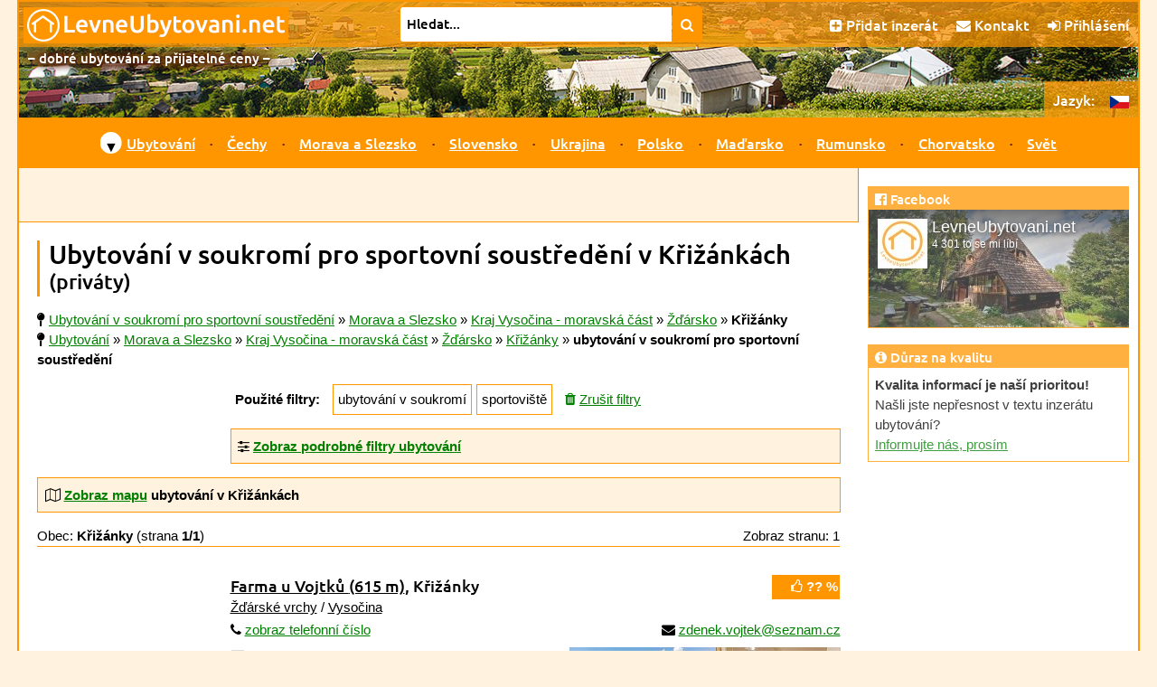

--- FILE ---
content_type: text/html; charset=UTF-8
request_url: https://www.levneubytovani.net/misto/krizanky/privaty/sportovni/
body_size: 10354
content:
<!doctype html>
<!--[if lt IE 7]>      <html class="no-js lt-ie9 lt-ie8 lt-ie7" lang="cs"> <![endif]-->
<!--[if IE 7]>         <html class="no-js lt-ie9 lt-ie8" lang="cs"> <![endif]-->
<!--[if IE 8]>         <html class="no-js lt-ie9" lang="cs"> <![endif]-->
<!--[if gt IE 8]><!-->
<html class="no-js"  lang="cs">
<!--<![endif]-->    

<head prefix="og: http://ogp.me/ns# fb: http://ogp.me/ns/fb# article: http://ogp.me/ns/article#">
  <script src="/js/vendor/js.cookie.min.js"></script>
  <script async src="https://www.googletagmanager.com/gtag/js?id=UA-7687874-1"></script>
<script>
  window.dataLayer = window.dataLayer || [];
  function gtag(){dataLayer.push(arguments);}
    gtag('js', new Date());
  gtag('config', 'UA-7687874-1');
</script>  <meta charset="utf-8">
  <meta http-equiv="X-UA-Compatible" content="IE=edge">
  <title>Ubytování v soukromí pro sportovní soustředění v Křižánkách | LevnéUbytování.net</title>
  <meta name="author" content="Robert Vystrčil; info@levneubytovani.net">
  <meta name="viewport" content="width=device-width, initial-scale=1">
  <meta name="description" content="Ubytování v soukromí v Křižánkách – 1 nabídka. Přímé kontakty, konkrétní ceny, přesné GPS souřadnice, recenze ubytování.">
<meta property="og:title" content="Ubytování v soukromí pro sportovní soustředění v Křižánkách">
<meta property="og:type" content="website">
<meta property="og:image" content="https://www.levneubytovani.net/fotky/0169_v.jpg">
<meta property="og:image:width" content="2000">
<meta property="og:image:height" content="1618">
<meta property="og:url" content="https://www.levneubytovani.net/misto/krizanky/privaty/sportovni/">
<meta property="og:site_name" content="LevneUbytovani.net">
<meta property="og:description" content="Ubytování v soukromí v Křižánkách – 1 nabídka. Přímé kontakty, konkrétní ceny, přesné GPS souřadnice, recenze ubytování.">
<meta property="og:locale" content="cs_CZ">
  <meta name="referrer" content="origin">  <link rel="alternate" hreflang="cs" href="https://www.levneubytovani.net/misto/krizanky/privaty/sportovni/" />
  <link rel="alternate" hreflang="sk" href="https://www.lacneubytovanie.net/miesto/krizanky/privaty/sportove/" />
  <link rel="alternate" hreflang="pl" href="https://www.noclegitanie.net/miejsce/krizanky/kwatery-prywatne/sportowe/" />
  <link rel="alternate" hreflang="uk" href="https://www.prozhyvannya.net/misce/krizanky/pryvatnyj-sektor/sport/" />
  <link rel="alternate" hreflang="ru" href="https://www.prozhivanie.net/mesto/krizanky/chastnyj-sektor/sport/" />
  <link rel="alternate" hreflang="de" href="https://www.billigeunterkunft.net/ort/krizanky/privat/sportevents/" />
  <link rel="alternate" hreflang="hu" href="https://www.olcsoszallas.net/hely/krizanky/maganszallasok/sportolasi/" />
  <link rel="alternate" hreflang="en" href="https://www.cheapaccom.net/place/krizanky/privates/sport-camps/" />  
  <link rel="apple-touch-icon" sizes="180x180" href="/apple-touch-icon.png">
  <link rel="icon" type="image/png" href="/favicon-32x32.png" sizes="32x32">
  <link rel="icon" type="image/png" href="/favicon-16x16.png" sizes="16x16">
  <link rel="manifest" href="/manifest.json">
  <link rel="mask-icon" href="/safari-pinned-tab.svg" color="#ff9600">
  <meta name="theme-color" content="#ffffff">
  <meta property="fb:app_id" content="131374776918923">   <link rel="stylesheet" href="/css/vendor/normalize.min.css">
  <link rel="stylesheet" href="/css/font-awesome-4.7.0/css/font-awesome.min.css">  
  <script src="/js/vendor/modernizr-2.8.3-respond-1.4.2.min.js"></script>
  <script src="/js/vendor/jquery-3.6.0.min.js"></script>
    <script defer src="/js/vendor/fancybox/jquery.fancybox.pack.js?v=2.1.5"></script>
  <script defer src="/js/vendor/fancybox/helpers/jquery.fancybox-buttons.js?v=1.0.5"></script> 
    <link rel="preload" href="/js/vendor/fancybox/jquery.fancybox.css?v=2.1.5" as="style" onload="this.onload=null;this.rel='stylesheet'">
  <link rel="preload" href="/js/vendor/fancybox/helpers/jquery.fancybox-buttons.css?v=1.0.5" as="style" onload="this.onload=null;this.rel='stylesheet'">
  <noscript>
  <link rel="stylesheet" href="/js/vendor/fancybox/jquery.fancybox.css?v=2.1.5" type="text/css" media="screen" />
  <link rel="stylesheet" href="/js/vendor/fancybox/helpers/jquery.fancybox-buttons.css?v=1.0.5" type="text/css" media="screen" />
  </noscript>  
            <script defer src="/js/moje-zacatek.js"></script>
      <link rel="preload" href="/js/vendor/jquery-ui-1.12.1/jquery-ui.min.css" as="style" onload="this.onload=null;this.rel='stylesheet'">
  <link rel="preload" href="/js/vendor/jquery-ui-1.12.1/jquery-ui.structure.min.css" as="style" onload="this.onload=null;this.rel='stylesheet'">
  <link rel="preload" href="/js/vendor/jquery-ui-1.12.1/jquery-ui.theme.min.css" as="style" onload="this.onload=null;this.rel='stylesheet'">
  <noscript>
  <link rel="stylesheet" href="/js/vendor/jquery-ui-1.12.1/jquery-ui.min.css" type="text/css" media="screen">  
  <link rel="stylesheet" href="/js/vendor/jquery-ui-1.12.1/jquery-ui.structure.min.css" type="text/css" media="screen">  
  <link rel="stylesheet" href="/js/vendor/jquery-ui-1.12.1/jquery-ui.theme.min.css" type="text/css" media="screen"> 
  </noscript> 
  <script defer src="/js/vendor/jquery-ui-1.12.1/jquery-ui.min.js"></script>
  <script defer src="/js/datepicker-obecne.js"></script> 
        <link rel="stylesheet" type="text/css" href="/js/vendor/leaflet-1.6.dev/leaflet.css" />  
  <script defer src="/js/vendor/leaflet-1.6.dev/leaflet.js"></script>  
  <script defer src="/js/vendor/brunob-leaflet.fullscreen/Control.FullScreen.js"></script>   
  <link rel="preload" href="/js/vendor/brunob-leaflet.fullscreen/Control.FullScreen.css" as="style" onload="this.onload=null;this.rel='stylesheet'">
  <noscript>
  <link rel="stylesheet" href="/js/vendor/brunob-leaflet.fullscreen/Control.FullScreen.css" />
  </noscript> 
  
      <link rel="stylesheet" href="/css/main.css">  
</head>

<body>
    <!--[if lt IE 8]>
    <p class="browserupgrade">Používáte zastaralý prohlížeč.</p>
    <![endif]-->
 
    
  
  
  <div id="headerRow" class="row clearfix">
    <header>
      <div id="logoRow" class="row clearfix">
        <h2><a href='/' class="obrazkovy">
                    <img src="/images/logo/logo-header_cs.gif" width="293" height="40" title="LevnéUbytování.net – seznam levného ubytování" alt="LevnéUbytování.net"></a>
        </h2>
      </div>            
            
      <form id="vyhledavani" action="/fulltext/">
        <div id="vyhledavaciPolicko">
                    <input id="q" name="q" size="75" type="text" value="Hledat..." aria-label="Hledat na levném ubytování"
            onblur="if (this.value=='') this.value='Hledat...';" onfocus="if (this.value=='Hledat...') this.value='';">                
        </div>
        <button type="submit" title="Najdi na levném ubytování"><i class="fa fa-search"></i></button>
              </form>                                       
            
      <div id="horniNabidka">
        <ul>
          <!-- <li class="low"><a href="https://www.facebook.com/levneubytovani/" title="Facebook"><i class="fa fa-facebook"></i></a></li>-->
          <li><a href="/inzerce/" title="Přidat inzerát"><i class="fa fa-plus-square"></i> <span class="low">Přidat inzerát</span><span class="lowAlt">Inzerát</span></a></li> 
          <li><a href="/kontakt/" title="Kontakt"><i class="fa fa-envelope"></i> Kontakt</a></li> 
              <li><a href="/auth/login/?loc=%2Fmisto%2Fkrizanky%2Fprivaty%2Fsportovni%2F" title="Přihlášení"><i class="fa fa-sign-in"></i>
      Přihlášení</a></li>
     
        </ul>
      </div>           
      <div id="podnadpis">– dobré ubytování za přijatelné ceny –</div>                                           
    </header>
  </div>

  <div id="container">

        <input type="checkbox" name="jazyk" id="jazyk_control" aria-label="language control">
    <label for="jazyk_control" id="rozbalovaciJazyk"><span class="cs"></span>
      <img src="/images/flag-cs.gif" alt="cs" width="21" height="14"></label>
    <div id="jazyky">
      <span class="low">Jazyk:</span>
      <ul>
        <li class='vybrany' title='česky'><img src='/images/flag-cs.gif' alt='cs' width='21' height='14'></li>        <li class='nevybrany' title='slovensky'><a href='https://www.lacneubytovanie.net/miesto/krizanky/privaty/sportove/'><img src='/images/flag-sk.gif' alt='sk' width='21' height='14'></a></li>        <li class='nevybrany' title='polsky'><a href='https://www.noclegitanie.net/miejsce/krizanky/kwatery-prywatne/sportowe/'><img src='/images/flag-pl.gif' alt='pl' width='21' height='14'></a></li>        <li class='nevybrany' title='ukrajinsky'><a href='https://www.prozhyvannya.net/misce/krizanky/pryvatnyj-sektor/sport/'><img src='/images/flag-uk.gif' alt='uk' width='21' height='14'></a></li>        <li class='nevybrany' title='rusky'><a href='https://www.prozhivanie.net/mesto/krizanky/chastnyj-sektor/sport/'><img src='/images/flag-ru.gif' alt='ru' width='21' height='14'></a></li>        <li class='nevybrany' title='německy'><a href='https://www.billigeunterkunft.net/ort/krizanky/privat/sportevents/'><img src='/images/flag-de.gif' alt='de' width='21' height='14'></a></li>        <li class='nevybrany' title='maďarsky'><a href='https://www.olcsoszallas.net/hely/krizanky/maganszallasok/sportolasi/'><img src='/images/flag-hu.gif' alt='hu' width='21' height='14'></a></li>        <li class='nevybrany' title='anglicky'><a href='https://www.cheapaccom.net/place/krizanky/privates/sport-camps/'><img src='/images/flag-en.gif' alt='en' width='21' height='14'></a></li>      </ul>
    </div>    
  
      <!-- CheckBox Hack - viz https://css-tricks.com/the-checkbox-hack/ -->
  <input type="checkbox" name="menu" id="menu_control" aria-label="menu control">
  <label for="menu_control" id="rozbalovaciMenu"><i class="fa fa-navicon"></i></label>

  <nav id="navRow" class="row clearfix">
    <ul>

      <li class='nadkategorie prvniPolozka'><span class='sipka menu'>▼</span><a href='/' title="Levné ubytování">Ubytování</a>
        <div class='podmenu'>                       
          <div class='kategorie'>
            <p class='navNadpis'><i class='fa fa-home'></i> Druhy ubytování</p>
            <div class='clearfix'>                                
              <ul class='sloupecMenu'>
<li><a href='/horske-chaty/' title='Ubytování na horských chatách'>Horské chaty</a></li><li><a href='/chaty/' title='Ubytování na chatách'>Chaty a chalupy</a></li><li><a href='/hotely/' title='Ubytování v hotelech'>Hotely</a></li><li><a href='/kempy/' title='Ubytování v kempech'>Kempy</a></li><li><a href='/penziony/' title='Ubytování v penzionech'>Penziony</a></li><li><a href='/rekreacni-strediska/' title='Ubytování v rekreačních střediscích'>Rekreační střediska</a></li><li><a href='/privaty/' title='Ubytování v privátech'>Ubytování v soukromí</a></li><li><a href='/taboriste/' title='Ubytování na tábořištích'>Tábořiště</a></li><li><a href='/ubytovny/' title='Ubytování v ubytovnách'>Ubytovny</a></li>                            
              </ul>
            </div>
          </div>                        
        </div>
      </li>
      <li class="oddelovnikMenu"></li> 
      
      <li class='nadkategorie'><a href='/cechy/' title='Ubytování v Čechách'>Čechy</a></li>
      <li class="oddelovnikMenu"></li>
      <li class='nadkategorie'><a href='/morava/' title='Ubytování na Moravě a ve Slezsku'>Morava a Slezsko</a></li>
      <li class="oddelovnikMenu"></li>
      <li class='nadkategorie'><a href='/slovensko/' title='Ubytování na Slovensku'>Slovensko</a></li>
      <li class="oddelovnikMenu"></li> 
    
      
      <li class='nadkategorie'><a href='/ukrajina/' title='Ubytování na Ukrajině'>Ukrajina</a></li>
      <li class="oddelovnikMenu"></li>
      <li class='nadkategorie'><a href='/polsko/' title='Ubytování v Polsku'>Polsko</a></li>
      <li class="oddelovnikMenu"></li>
      <li class='nadkategorie'><a href='/madarsko/' title='Ubytování v Maďarsku'>Maďarsko</a></li>
      <li class="oddelovnikMenu"></li>
      <li class='nadkategorie'><a href='/rumunsko/' title='Ubytování v Rumunsku'>Rumunsko</a></li>
      <li class="oddelovnikMenu"></li>
      <li class='nadkategorie'><a href='/chorvatsko/' title='Ubytování v Chorvatsku'>Chorvatsko</a></li>
      <li class="oddelovnikMenu"></li>
      <li class='nadkategorie'><a href='/svet/' title='Ubytování ve světě'>Svět</a></li>
    </ul>
  </nav>        

    <div id="mainRow" class="row clearfix">
      <main class="clearfix">                
        

<div id='reklama'><script defer src="https://pagead2.googlesyndication.com/pagead/js/adsbygoogle.js"></script>


<ins class="adsbygoogle"
   style="display:inline-block;max-width:800px;width:100%;height:60px"
   data-ad-client="ca-pub-7325043793672270"
   data-ad-slot="1424303368"></ins>
<script>(adsbygoogle = window.adsbygoogle || []) .push({});</script>  
  
  </div>           

        <article>        
          <h1>Ubytování v soukromí pro sportovní soustředění v Křižánkách</h1>
          <h2>(priváty)</h2>
          <div class='drobecky'><i class='fa fa-map-pin' title='Jste zde:'></i> <span itemscope itemtype='http://schema.org/BreadcrumbList'><span itemprop='itemListElement' itemscope itemtype='http://schema.org/ListItem'><a href='/privaty/sportovni/' title='Ubytování v soukromí pro sportovní soustředění' itemprop='url'><span itemprop='name'>Ubytování v soukromí pro sportovní soustředění</span></a><meta itemprop='position' content='1'></span></span> » <span itemscope itemtype='http://schema.org/BreadcrumbList'><span itemprop='itemListElement' itemscope itemtype='http://schema.org/ListItem'><a href='/morava/privaty/sportovni/' title='Ubytování v soukromí pro sportovní soustředění - Morava a Slezsko' itemprop='url'><span itemprop='name'>Morava a Slezsko</span></a><meta itemprop='position' content='2'></span></span> » <span itemscope itemtype='http://schema.org/BreadcrumbList'><span itemprop='itemListElement' itemscope itemtype='http://schema.org/ListItem'><a href='/morava/jihlava/privaty/sportovni/' title='Ubytování v soukromí pro sportovní soustředění - Kraj Vysočina - moravská část' itemprop='url'><span itemprop='name'>Kraj Vysočina - moravská část</span></a><meta itemprop='position' content='3'></span></span> » <span itemscope itemtype='http://schema.org/BreadcrumbList'><span itemprop='itemListElement' itemscope itemtype='http://schema.org/ListItem'><a href='/morava/okres-zdar-nad-sazavou/privaty/sportovni/' title='Ubytování v soukromí pro sportovní soustředění - Žďársko' itemprop='url'><span itemprop='name'>Žďársko</span></a><meta itemprop='position' content='4'></span></span> » <strong>Křižánky</strong><br><i class='fa fa-map-pin' title='Jste zde:'></i> <a href='/' title='Ubytování'>Ubytování</a> » <a href='/morava/' title='Morava a Slezsko - ubytování'>Morava a Slezsko</a> » <a href='/morava/jihlava/' title='Kraj Vysočina - moravská část - ubytování'>Kraj Vysočina - moravská část</a> » <a href='/morava/okres-zdar-nad-sazavou/' title='Žďársko - ubytování'>Žďársko</a> » <a href='/misto/krizanky/' title='Křižánky - ubytování'>Křižánky</a> » <strong>ubytování v soukromí pro sportovní soustředění</strong></div>
<div class="nadBoxem">
<div class="vClanku">
  <div class="filtrBox"><strong>Použité filtry:</strong></div>
<div class="filtrBox pouzity">ubytování v soukromí</div><div class="filtrBox pouzity">sportoviště</div>  <div class="filtrBox"><a href="/misto/krizanky/"><i class='fa fa-trash sMezerou'></i>Zrušit filtry</a></div>
</div>
</div>

 <script>
   $(document).ready(function() {     
     // připojení události schování / odkrytí divu
     $('#schovavac_filtru').click(function(){
       if ($('#schovavac_filtru').text() == 'Zobraz podrobné filtry ubytování'){
         $('#schovavac_filtru').text('Skryj podrobné filtry ubytování'); 
       } else {
         $('#schovavac_filtru').text('Zobraz podrobné filtry ubytování'); 
       }
       $('#filtry').toggle();       
     });            
     
   });
 </script>
   
 <div class="nadBoxem">
<div class="boxVClanku vClanku schovavatko">
  <div class="nadpisSchovavatka">
  <i class='fa fa-sliders'></i> <strong><a id="schovavac_filtru" title="Zobraz podrobné filtry ubytování / Skryj podrobné filtry ubytování">Zobraz podrobné filtry ubytování</a></strong>
  </div>
   
<div id="filtry" class="schovavane odOkraje" style='display:none;'>  

  <form class="bezny vClanku" id="filtry" action="/misto/krizanky/" method="get">
  
<ul class="sloupecky">
  <li>      
    <label for="beds" class="vlevo"><i class="fa fa-bed"></i> Počet lůžek: 
      <i class='fa fa-question-circle otaznik tooltip' title='minimální počet lůžek'></i></label><!--
    --><input type="text" id="beds" name="beds" value="" class="velmiUzky">
  </li>
  <li>      
    <label for="noBarriers" class="vlevo"><i class="fa fa-wheelchair"></i> Bez bariér: 
    <i class='fa fa-question-circle otaznik tooltip' title='minimální počet lůžek s bezbariérovým přístupem'></i></label><!--
    --><input type="text" id="noBarriers" name="noBarriers" value="" class="velmiUzky">
  </li>
</ul>
  
<h3><i class="fa fa-home"></i> Druh ubytování:</h3>
<ul class="sloupecky">  
  
    <li><input type="checkbox" id="type_a" name="type" 
      value="a"  >
    <label for="type_a">horská chata</label></li>
      
    <li><input type="checkbox" id="type_b" name="type" 
      value="b"  >
    <label for="type_b">salaš / koliba</label></li>
      
    <li><input type="checkbox" id="type_c" name="type" 
      value="c"  >
    <label for="type_c">chata nebo chalupa</label></li>
      
    <li><input type="checkbox" id="type_e" name="type" 
      value="e"  >
    <label for="type_e">lovecká chata</label></li>
      
    <li><input type="checkbox" id="type_f" name="type" 
      value="f"  >
    <label for="type_f">farma</label></li>
      
    <li><input type="checkbox" id="type_g" name="type" 
      value="g"  >
    <label for="type_g">motel</label></li>
      
    <li><input type="checkbox" id="type_h" name="type" 
      value="h"  >
    <label for="type_h">hotel</label></li>
      
    <li><input type="checkbox" id="type_k" name="type" 
      value="k"  >
    <label for="type_k">kemp</label></li>
      
    <li><input type="checkbox" id="type_m" name="type" 
      value="m"  >
    <label for="type_m">apartmán</label></li>
      
    <li><input type="checkbox" id="type_n" name="type" 
      value="n"  >
    <label for="type_n">ranč</label></li>
      
    <li><input type="checkbox" id="type_o" name="type" 
      value="o"  >
    <label for="type_o">horský hotel</label></li>
      
    <li><input type="checkbox" id="type_p" name="type" 
      value="p"  >
    <label for="type_p">penzion</label></li>
      
    <li><input type="checkbox" id="type_r" name="type" 
      value="r"  >
    <label for="type_r">rekreační středisko</label></li>
      
    <li><input type="checkbox" id="type_s" name="type" 
      value="s"  checked>
    <label for="type_s">ubytování v soukromí</label></li>
      
    <li><input type="checkbox" id="type_t" name="type" 
      value="t"  >
    <label for="type_t">tábořiště</label></li>
      
    <li><input type="checkbox" id="type_u" name="type" 
      value="u"  >
    <label for="type_u">ubytovna</label></li>
      
    <li><input type="checkbox" id="type_v" name="type" 
      value="v"  >
    <label for="type_v">dřevěnice</label></li>
      
    <li><input type="checkbox" id="type_z" name="type" 
      value="z"  >
    <label for="type_z">turistická základna</label></li>
    <input type="hidden" name="types">  
</ul>

<h3><i class="fa fa-cutlery"></i> Strava:</h3>
<ul class="sloupecky">  
  <li>      
    <input type="checkbox" id="tag_24" name="tag" 
     value="24">
    <label for="tag_24">snídaně</label>
  </li>
  <li>
    <input type="checkbox" id="tag_36" name="tag" 
     value="36">
    <label for="tag_36">obědy</label>
  </li>
  <li>
    <input type="checkbox" id="tag_37" name="tag" 
     value="37">
    <label for="tag_37">večeře</label>
  </li>
  <li>
    <input type="checkbox" id="tag_23" name="tag" 
     value="23">
    <label for="tag_23">restaurace</label>    
  </li>
</ul>

<h3><i class="fa fa-shower"></i> Bazény a wellness:</h3>
<ul class="sloupecky">  
  <li>
  <input type="checkbox" id="tag_18" name="tag" 
     value="18">
  <label for="tag_18">venkovní bazén</label>
  </li>
  <li>  
  <input type="checkbox" id="tag_17" name="tag" 
     value="17">
  <label for="tag_17">vnitřní bazén</label>
  </li>
  <li>  
  <input type="checkbox" id="tag_32" name="tag" 
     value="32">
  <label for="tag_32">masáže</label>
  </li>
  <li>        
  <input type="checkbox" id="tag_30" name="tag" 
     value="30">
  <label for="tag_30">sauna</label>
  </li>
  <li>  
  <input type="checkbox" id="tag_31" name="tag" 
     value="31">
  <label for="tag_31">vířivka</label>
  </li>
  <li>  
  <input type="checkbox" id="tag_38" name="tag" 
     value="38">
  <label for="tag_38">fitness</label>
  </li>
  <li>  
  <input type="checkbox" id="tag_39" name="tag" 
     value="39">
  <label for="tag_39">solárium</label>
  </li>
  <li>    
  <input type="checkbox" id="tag_40" name="tag" 
     value="40">
  <label for="tag_40">koupací sud</label>
  </li>
  <li>    
  <input type="checkbox" id="tag_33" name="tag" 
     value="33">
  <label for="tag_33">čan</label>
  </li>
  <li>  
  <input type="checkbox" id="tag_41" name="tag" 
     value="41">
  <label for="tag_41">solná jeskyně</label>
  </li>
  <li>    
  <input type="checkbox" id="tag_42" name="tag" 
     value="42">
  <label for="tag_42">bylinné koupele</label>
  </li>
</ul>

<h3><i class="fa fa-child"></i> Pro děti:</h3>
<ul class="sloupecky">  
  <li>
  <input type="checkbox" id="tag_43" name="tag" 
     value="43">
  <label for="tag_43">dětský koutek</label>
  </li>
  <li>  
  <input type="checkbox" id="tag_44" name="tag" 
     value="44">
  <label for="tag_44">dětské hřiště</label>
  </li>
</ul>

<h3><i class="fa fa-futbol-o"></i> Další vybavení:</h3>
<ul class="sloupecky">  
  <li>  
  <input type="checkbox" id="tag_22" name="tag" 
     value="22">
  <label for="tag_22">úschova kol</label>
  </li>
  <li>  
  <input type="checkbox" id="tag_28" name="tag" 
    checked 
    value="28">
  <label for="tag_28">sportoviště  <i class='fa fa-question-circle otaznik tooltip' title='sportovní hřiště nebo tělocvična'></i>  </label>
  </li>
  <li>  
  <input type="checkbox" id="tag_19" name="tag" 
     value="19">
  <label for="tag_19">konferenční místnost</label>
  </li>
</ul>

<h3><i class="fa fa-filter"></i> Další filtry:</h3>
<ul class="sloupecky">  
  <li>    
  <input type="checkbox" id="tag_34" name="tag" 
     
    value="34">
  <label for="tag_34">speciální sleva  <i class='fa fa-question-circle otaznik tooltip' title='speciální akce pro návštěvníky těchto stránek'></i>  </label>
  </li>
  <li>  
  <input type="checkbox" id="tag_27" name="tag" 
     value="27">
  <label for="tag_27">se psem</label>
  </li>
  <li>  
  <input type="checkbox" id="tag_20" name="tag" 
     value="20">
  <label for="tag_20">škola v přírodě  <i class='fa fa-question-circle otaznik tooltip' title='vhodné pro školy v přírodě, školní výlety nebo lyžařské výcviky'></i>  </label>
  </li>
  <li><input type="checkbox" id="tag_3" name="tag" 
        value="3" >
        <label for="tag_3">vinařské</label></li><li><input type="checkbox" id="tag_4" name="tag" 
        value="4" >
        <label for="tag_4">na zámku</label></li><li><input type="checkbox" id="tag_5" name="tag" 
        value="5" >
        <label for="tag_5">na hradě</label></li><li><input type="checkbox" id="tag_7" name="tag" 
        value="7" >
        <label for="tag_7">na samotě</label></li><li><input type="checkbox" id="tag_11" name="tag" 
        value="11" >
        <label for="tag_11">ekologické</label></li><li><input type="checkbox" id="tag_14" name="tag" 
        value="14" >
        <label for="tag_14">u koňů</label></li><li><input type="checkbox" id="tag_50" name="tag" 
        value="50" >
        <label for="tag_50">pro rybáře</label></li><li><input type="checkbox" id="tag_51" name="tag" 
        value="51" >
        <label for="tag_51">pro lyžařské kurzy</label></li><li><input type="hidden" name="tags"></li>
</ul>

<ul>
  <li>
    <button type="submit" name="submit" class="tlacitko hlavni"><i class='fa fa-search'></i> Hledat ubytování</button>      
  </li>
</ul>

</form>

</div> 
</div> 
 </div>

<script>
$(document).ready(function() {
  $('#filtry').submit(function (e) {
    e.preventDefault();
    
        var druhy = $('input[name=type]:checked').map( 
        function() {return this.value;}).get().join("");
    $('input[name=type]:checked').val("");
    $('input[name=types]').val(druhy)
        
        var stitky = $('input[name=tag]:checked').map( 
        function() {return this.value;}).get().join(".");
    $('input[name=tag]:checked').val("");
    $('input[name=tags]').val(stitky)
    
    var formData = $("#filtry :input")
      .filter(function(index, element) {
        return $(element).val() != '';
      })
      .serialize();
    window.location.href = '/misto/krizanky/' + (formData ? '?' + formData : "");
  });
});
</script>
<div class="nadBoxem">
<div class="boxVClanku schovavatko">
  <div class="nadpisSchovavatka"><strong>
    <i class='fa fa-map-o'></i> <a id='schovavac_mapy' title='Zobraz mapu / Skryj mapu'>Zobraz mapu</a>
    ubytování v Křižánkách  </strong></div>
  <div id="boxMapy" class="boxMapy" style='display: none;'>
  
<script>
  var seznamBodu = [["Farma u Vojtků, Křižánky", 49.684745277778, 16.061861388889, 2, "farma-krizanky", "s"]];
</script>

<div id='mapOsm'><div id='mapa_osm'>Mapa se načítá...</div></div>

 <script>
   
   var mapaOsm;
   var mapaOsmJeInicializovana = false;
            
   function initializeOsm() {    
     
     var openTopoMap = L.tileLayer('https://{s}.tile.opentopomap.org/{z}/{x}/{y}.png', {
       maxZoom: 16,
       opacity: 1,
       attribution: 'Map data: &copy; <a href="http://www.openstreetmap.org/copyright">OpenStreetMap</a>, <a href="http://viewfinderpanoramas.org">SRTM</a> | Map style: &copy; <a href="https://opentopomap.org">OpenTopoMap</a> (<a href="https://creativecommons.org/licenses/by-sa/3.0/">CC-BY-SA</a>)'
     });
     
     //https bohužel nefunguje
     var mtbMap = L.tileLayer('http://tile.mtbmap.cz/mtbmap_tiles/{z}/{x}/{y}.png', {
       maxZoom: 16,
       opacity: 1,
       attribution: '&copy; <a href="http://www.openstreetmap.org/copyright">OpenStreetMap</a> &amp; USGS'
     });
     
     var parametryMapy = 
     {
       center: L.latLng(49.684745277778, 16.061861388889),
       zoom: 12,
       layers: [openTopoMap],
       fullscreenControl: true,
       fullscreenControlOptions: {
         position: 'topleft'
       }
     };
     mapaOsm = L.map('mapa_osm', parametryMapy);  
     
     var baseMaps = {
       "Open Topo Map": openTopoMap,
       "MTB map": mtbMap
     };       
     L.control.layers(baseMaps).addTo(mapaOsm);   
     
                         
     setMarkersOsm(mapaOsm, seznamBodu);  
     mapaOsmJeInicializovana = true;         
        }
   
   
   var markersOsm = new Array();
      
   function ikonaMarkeru(druh){
      
       switch (druh){ 
         case "r": soubor = 'znacka-rekreacni-stredisko'; break  // rekreační středisko
         case "c": soubor = 'znacka-chata'; break  // chata
         case "p": soubor = 'znacka-penzion'; break  // penzion
         case "s": soubor = 'znacka-privat'; break  // privát
         case "k": soubor = 'znacka-kemp'; break  // kemp
         case "h": soubor = 'znacka-hotel'; break  // hotel
         case "u": soubor = 'znacka-ubytovna'; break // ubytovna
         case "a": soubor = 'znacka-horska-chata'; break  // horská chata
         case "l": soubor = 'znacka-rekreacni-stredisko'; break  // ??
         case "t": soubor = 'znacka-kemp'; break  // tábor
      }  
      return new L.Icon({
        iconUrl: '/images/' + soubor + '.png', 
        iconSize: [25, 25], //[25, 41],
        iconAnchor: [12, 25], //[12, 41],
        popupAnchor: [1, -20] //[1, -34],
      });
       }
   
   function setMarkersOsm(mapa, seznamBodu) {  
     for (var i = 0; i < seznamBodu.length; i++) {
       var bodVMape = seznamBodu[i]; 
       var nazev = bodVMape[0];
       var zemSirka = bodVMape[1];
       var zemDelka = bodVMape[2];
       var zIndex = bodVMape[3];
       var url = bodVMape[4];
       var druh = bodVMape[5];       
       
       var marker = L.marker([zemSirka, zemDelka],
         {icon: ikonaMarkeru(druh), title: nazev, zIndexOffset: zIndex, opacity: 0.9});
       marker.addTo(mapa);             
       markersOsm.push(marker);
       
       var obsah;
                var druhUbytka;
         switch (druh){
           case "r": druhUbytka = "rekreační středisko"; break
           case "c": druhUbytka = "chata"; break
           case "p": druhUbytka = "penzion"; break
           case "s": druhUbytka = "ubytování v soukromí"; break
           case "k": druhUbytka = "kemp"; break
           case "h": druhUbytka = "hotel"; break
           case "u": druhUbytka = "ubytovna"; break
           case "a": druhUbytka = "horská chata"; break
           case "l": druhUbytka = "lázeňské zařízení"; break
           case "t": druhUbytka = "tábor"; break
         }          
         obsah = "<div class='infoWindow'><p><strong><a href='/ubytovani/" + url
           + "/' title='" + nazev + " - ubytování'>" 
           + nazev + "</a></strong></p><p>" + druhUbytka + "</p></div>";          
                   
       marker.bindPopup(obsah);
     }
   }
   
   // Inicializace mapy po kliknutí
   $(document).ready(function() {    
     $('#odkazOsm').click(function() { 
       if (!mapaOsmJeInicializovana) {
         initializeOsm();
       }
     });
   });
 </script>

 
<script>
  
  

$(document).ready(function() {
// připojení události schování / odkrytí mapy po kliknutí na příslušný odkaz
  $('#schovavac_mapy').click(function() {
    if ($('#schovavac_mapy').text() == 'Zobraz mapu'){
      $('#schovavac_mapy').text('Skryj mapu'); 
    } else {
      $('#schovavac_mapy').text('Zobraz mapu'); 
    }
    $('#boxMapy').toggle();  
    inicializujMapu();
  });
  
  // nastavení prvotního otevření / zavření mapy
      $('#boxMapy').css('display', 'none');
  });

function inicializujMapu() {
    
    if (!mapaOsmJeInicializovana) {
      initializeOsm();      
    }
  }
</script>

  <div id='mapaLegenda'>
  <span class='mapaLegendaPolozka' id='p'><img src='/images/znacka-penzion.png' alt='penzion' width='15' height='15'>penzion</span>
  <span class='mapaLegendaPolozka' id='h'><img src='/images/znacka-hotel.png' alt='hotel' width='15' height='15'>hotel</span>
  <span class='mapaLegendaPolozka' id='c'><img src='/images/znacka-chata.png' alt='chata' width='15' height='15'>chata</span>
  <span class='mapaLegendaPolozka' id='r'><img src='/images/znacka-rekreacni-stredisko.png' alt='rekreační středisko' width='15' height='15'>rekreační středisko</span>
  <span class='mapaLegendaPolozka' id='s'><img src='/images/znacka-privat.png' alt='ubytování v soukromí' width='15' height='15'>ubytování v soukromí</span>
  <span class='mapaLegendaPolozka' id='u'><img src='/images/znacka-ubytovna.png' alt='ubytovna' width='15' height='15'>ubytovna</span>
  <span class='mapaLegendaPolozka' id='a'><img src='/images/znacka-horska-chata.png' alt='horská chata' width='15' height='15'>horská chata</span>
  <span class='mapaLegendaPolozka' id='k'><img src='/images/znacka-kemp.png' alt='kemp' width='15' height='15'>kemp</span>
  </div>

</div>
</div>
</div>

<div class="strankovyProuzekHorni">
  <span class="prvniCast">Obec: <strong>Křižánky</strong> (strana <strong>1/1</strong>)</span>
  <span class="druhaCast">Zobraz stranu: 1</span>
</div>


<div class="inzerat vClanku">  
      
  <span class='hodnoceni' title='Není žádný názor na ubytování. Vložte vlastní recenzi.'><a href='/ubytovani/farma-krizanky/#recenze'><i class='fa fa-thumbs-o-up'></i> ?? %</a></span>  <div class="nadpis">
    <h3>
       
        <a href='/ubytovani/farma-krizanky/' title='Farma u Vojtků, Křižánky' class='maskovany'>Farma u Vojtků <span title='nadmořská výška'>(615 m)</span></a>, 
            Křižánky          </h3>    
    <div class="rekrOblasti"><a href='/rekreace/zdarske-vrchy/privaty/sportovni/' title='Žďárské vrchy - ubytování v soukromí pro sportovní soustředění' class='maskovany'>Žďárské vrchy</a> / <a href='/rekreace/vysocina/privaty/sportovni/' title='Vysočina - ubytování v soukromí pro sportovní soustředění' class='maskovany'>Vysočina</a></div>
  </div>
  
    
  <div class="kontakty">
    <span class='telefon'><i class='fa fa-phone' title='Telefon'></i> 
          <span class='tel' data-id-objektu='0169'>mob. +420 777 075 055</span> 
      <script>
        $('.tel[data-id-objektu="0169"]').html("<a class='telefonodkaz' href='#' data-id-objektu='0169'>zobraz telefonní číslo</a>");                                      
        $('.tel[data-id-objektu="0169"]').after("<div class='telefon-dialog' data-id-objektu='0169' style='display:none;' title='Farma u Vojtků, Křižánky'><p>Telefon na ubytování:</p><p><strong>mob. +420 777 075 055</strong></p><p>Sdělte, prosím, ubytovateli, že jste na něj kontakt nalezli na webu LevneUbytovani.net. Pomůžete tak rozvoji těchto stránek a umožníte zveřejňování přímých kontaktů i do budoucna. Předem Vám děkuji!</p><p><em>Poté, co ubytování osobně navštívíte, vložte na něj, prosím, na LevneUbytovani.net svoji recenzi. Doporučuji i pořízení doprovodných fotografií, které vaše tvrzení doloží. Pomůžete tím dalším lidem.</em></p><p>Robert Vystrčil, provozovatel LevneUbytovani.net</p></div>");
      $(document).ready(function() {
        $('.telefon-dialog[data-id-objektu="0169"]').dialog({
          width: 500,
          autoOpen: false,        
          position: { my: 'left top', at: 'left top', of: $('.telefonodkaz[data-id-objektu="0169"]') },
          buttons: { "Zavřít okno": function() { $(this).dialog('close'); } }
        });

        /* samotné otevření dialogu je v souboru "jquery-na-konci.js" */
      });
      </script>
        </span>
    <span class="mail"><i class='fa fa-envelope' title='E-mail'></i> 
            
      <a href='/email/?objekt=0169' class='emailodkaz fancybox_email' data-id-objektu='0169' title='Farma u Vojtků, Křižánky - pošli e-mail'>zdenek.vojtek@seznam.cz</a>
        </span>
  </div>
  
  <div class="foto">
    <a class='fotoodkaz fancybox_foto' data-id-fota='0169' href='/fotky/0169_v.jpg' title='Farma u Vojtků, Křižánky'><img src='/fotky/0169.jpg' loading='lazy' width='300' height='243' alt='Farma u Vojtků [Zvětšit - nové okno]'></a>          <div class="infoProuzek">
          <span class='infoUdaj good tooltip' title='Počet lůžek: 30'>
        <span><i class='fa fa-bed'></i></span> <span>30</span>
      </span>
          <span class='infoUdaj bad tooltip' title='Lůžka s bezbariérovým přístupem: 0'>
        <span><i class='fa fa-wheelchair'></i></span> <span>0</span>
      </span>
          <span class='infoUdaj bad tooltip' title='Bez stravování'>
        <span><i class='fa fa-cutlery'></i></span> <span><i class='fa fa-times'></i></span>
      </span>
          <span class='infoUdaj good tooltip' title='Možnost ubytování se psem'>
        <span><i class='fa fa-paw'></i></span> <span><i class='fa fa-check'></i></span>
      </span>
          <span class='infoUdaj good tooltip' title='Vhodné pro rodiny s dětmi (dětské hřiště)'>
        <span><i class='fa fa-child'></i></span> <span><i class='fa fa-check'></i></span>
      </span>
          <span class='infoUdaj good tooltip' title='Venkovní bazén'>
        <span><i class='fa fa-shower'></i></span> <span><i class='fa fa-check'></i></span>
      </span>
          <span class='infoUdaj good tooltip' title='Bezpečná úschova kol'>
        <span><i class='fa fa-bicycle'></i></span> <span><i class='fa fa-check'></i></span>
      </span>
          <span class='infoUdaj good tooltip' title='Sportovní hřiště nebo tělocvična'>
        <span><i class='fa fa-futbol-o'></i></span> <span><i class='fa fa-check'></i></span>
      </span>
        </div>
      </div>
  
  <div class="prvniPolozka"><i class='fa fa-picture-o'></i> <strong>Umístění:</strong> V malebných Moravských Křižánkách na Vysočině, na břehu Kyšperského rybníka s čistou lesní vodou (možnost koupání, rybaření, v zimě bruslení). <a href='/ubytovani/farma-krizanky/' title='Farma u Vojtků, Křižánky'>více...</a></div>
  
  <div class="polozka"><i class='fa fa-home'></i> <strong>Ubytování:</strong> Farma se soukromou pláží a ubytováním až pro 30 hostů ve 2 chaloupkách, mobilheimu, pokojích a apartmánech. <a href='/ubytovani/farma-krizanky/' title='Farma u Vojtků, Křižánky'>více...</a></div>
  
  <div class="polozka"><i class='fa fa-money'></i> <strong>Cena:</strong> <strong>Mobilheim:</strong> 400 Kč/os/noc, min. 2 osoby. <strong>Chaloupky:</strong> 500 Kč/os/noc, min. 2 osoby (může být více nezávislých skupin). <strong>Apartmán v budově:</strong> 600 Kč/os/noc. Malé děti bez lůžka 200 Kč/noc. Při ubytování pouze na 1 noc +200 Kč/os, na 2-4 noci +100 Kč/os/noc. Silvestr a Velikonoce +100 Kč/os/noc. Zimní vytápění 100 Kč/os/noc. Pes 200-300 Kč/noc. Ceny jsou konečné (obsahují i rekreační poplatek, povlečení, energie i půjčení lodiček).    </div>
  
    
  
     
  <div class="polozka"><i class='fa fa-tags'></i> <strong>Poznámky:</strong> 
          
      Placená inzerce.      </div>
  
<div class="polozka"><i class='fa fa-calendar-check-o'></i> <strong>Aktualizace:</strong>
  <time datetime="2024-03-02">2. března 2024</time>        
</div>
    
  
  <div class="polozka"><span class='viceInfo'>    
  <i class='fa fa-arrow-right'></i>
  <a href='/ubytovani/farma-krizanky/' title='Farma u Vojtků, Křižánky'>více info...</a>
  </span></div>                      

</div>




 



<div class="strankovyProuzekDolni">
  <span class="prvniCast">Obec: <strong>Křižánky</strong> (strana <strong>1/1</strong>)</span>
  <span class="druhaCast">Zobraz stranu: 1</span>
</div>


 


 
          <p></p>
        </article>
      </main>
      <aside id="sidebar">
                
                
        <section>
                    
          <h4><i class='fa fa-facebook-official'></i> Facebook</h4>   
          <div id="facebook-page-info">
            <div id="facebook-page-text"><a href="https://www.facebook.com/levneubytovani/"><img src="/images/facebook-logo.jpg" alt="Facebook LevneUbytovani.net" width="55" height="55" />
            <span id="facebook-page-title">LevneUbytovani.net</span></a><br>
            <small>4 301 to se mi líbí</small></div>
          </div>
          
        </section>
        
        
        <section>
          <h4><i class='fa fa-info-circle'></i> Důraz na kvalitu</h4>
          <p><strong>Kvalita informací je naší prioritou!</strong> Našli jste nepřesnost v textu inzerátu ubytování?<br>
          <a href="/kontakt/">Informujte nás, prosím</a>
          </p>
        </section> 
                
                 
                
      </aside>
    </div>
  </div>

  <footer id="footerRow" class="row clearfix">
    <a href="https://www.levneubytovani.net/" id="logoPaticka" title="Levné ubytování"></a>
    <div id="tiraz">
      <a href="https://www.levneubytovani.net/"
        title="LevnéUbytování.net – seznam levného ubytování">LevneUbytovani.net</a>
      – dobré ubytování za přijatelné ceny<br/>
        <a href="/projekt/" title="O projektu LevnéUbytování.net"><i class="fa fa-info-circle"></i>O projektu</a> |
        Autor: © 2000-2026 <a href="/kontakt/" title="Kontaktní formulář – napište mi zprávu">Robert Vystrčil</a>           
            
<a href="https://www.toplist.cz/stat/258854/"><div id="toplistResult"></div><script>
<!--
document.getElementById("toplistResult").innerHTML = '<img src="https://toplist.cz/dot.asp?id=258854&http='+escape(document.referrer)+'&wi='+escape(window.screen.width)+'&he='+escape(window.screen.height)+'&cd='+escape(window.screen.colorDepth)+'&t='+escape(document.title)+'" width="1" height="1" border=0 alt="TOPlist" />';        
//--></script><noscript><img src="https://toplist.cz/dot.asp?id=258854" alt="TOPlist" width="1" height="1" /></noscript></a>
                       
    </div>
  </footer>
    
  <script defer src="/js/moje-na-konci.js"></script>
</body>

</html>

--- FILE ---
content_type: text/html; charset=utf-8
request_url: https://www.google.com/recaptcha/api2/aframe
body_size: 250
content:
<!DOCTYPE HTML><html><head><meta http-equiv="content-type" content="text/html; charset=UTF-8"></head><body><script nonce="1UyIf0nXYUP_URzcS2xF6g">/** Anti-fraud and anti-abuse applications only. See google.com/recaptcha */ try{var clients={'sodar':'https://pagead2.googlesyndication.com/pagead/sodar?'};window.addEventListener("message",function(a){try{if(a.source===window.parent){var b=JSON.parse(a.data);var c=clients[b['id']];if(c){var d=document.createElement('img');d.src=c+b['params']+'&rc='+(localStorage.getItem("rc::a")?sessionStorage.getItem("rc::b"):"");window.document.body.appendChild(d);sessionStorage.setItem("rc::e",parseInt(sessionStorage.getItem("rc::e")||0)+1);localStorage.setItem("rc::h",'1769893433792');}}}catch(b){}});window.parent.postMessage("_grecaptcha_ready", "*");}catch(b){}</script></body></html>